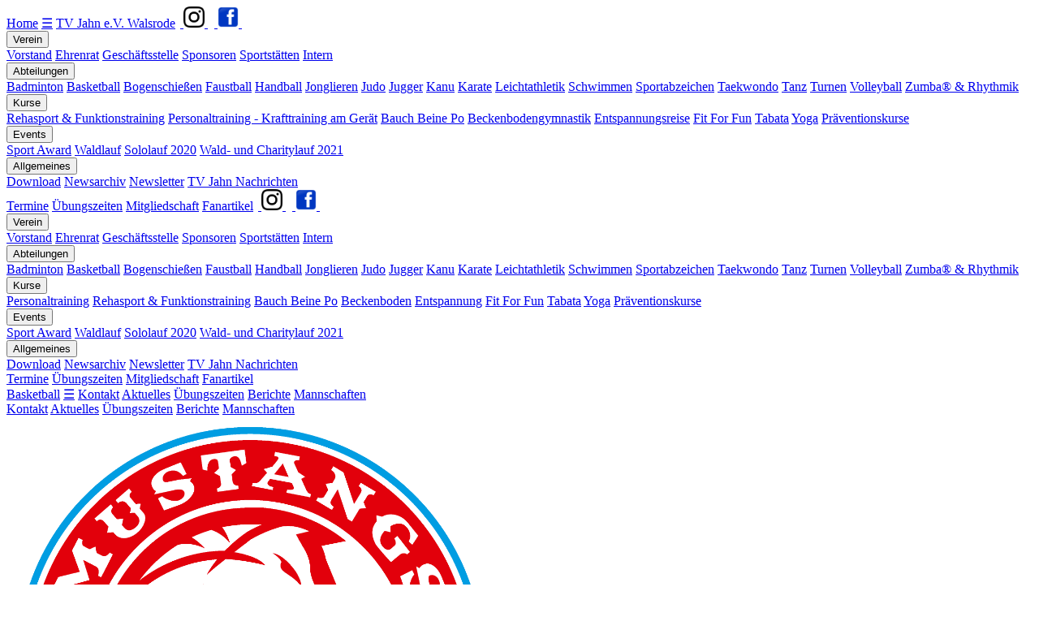

--- FILE ---
content_type: text/html; charset=iso-8859-15
request_url: https://tvjahn-walsrode.de/index.php?show=Basketball&content=mannschaften.html
body_size: 30422
content:
<!DOCTYPE html>
<html>
<head>

<meta charset="ISO-8859-15">
<title>TV Jahn e.V. Walsrode</title>
<meta http-equiv="content-type" content="text/html; charset=iso-8859-1">
<meta name="viewport" content="width=device-width, initial-scale=1">
<link rel="stylesheet" href="css/w3.css">
<link rel="stylesheet" href="css/jahn.css">
<link rel="stylesheet" href="scripts/lightbox2/css/lightbox.css">
<link rel="stylesheet" href="abteilungen/basketball/css/abt.css">
<link rel="shortcut icon" href="images/favicon.ico" type="image/x-icon">
<link rel="icon" href="images/favicon.ico" type="image/x-icon">
</head>
<body class="w3-sand">
<div id="mainmenu" class="w3-top">

 <div class="w3-bar w3-text-white jahn-red jahn-nav  w3-small w3-bottombar" id="seitenanfang">
  <a href="index.php" class="w3-bar-item w3-button">Home</a>
  <a href="javascript:void(0)" class="w3-bar-item w3-button w3-hide-large" onclick="mainmenu()">&#9776;</a> 
  <a href="index.php" class="w3-bar-item w3-button w3-hide-large w3-right">TV Jahn e.V. Walsrode</a>
  <a href="https://www.instagram.com/tvjahnwalsrode" target="_blank" class="w3-button w3-right w3-hide-large" style="padding:2px;">&nbsp;<img src="images/instagram.png" style="width:26px" alt="Instagram" title="Instagram">&nbsp;</a>
  <a href="http://www.facebook.com/TVJahnWalsrode" target="_blank" class="w3-button w3-right w3-hide-large" style="padding:2px;">&nbsp;<img src="images/facebook.png" style="width:26px" alt="Facebook" title="Facebook">&nbsp;</a> 
  
  
  <div class="w3-dropdown-hover w3-mobile">
   <button class="w3-button w3-hide-small w3-hide-medium jahn-red">Verein</button>
   <div class="w3-dropdown-content w3-bar-block w3-card-4">
    <a href="index.php?show=Vorstand" class="w3-bar-item w3-button w3-hide-small w3-hide-medium">Vorstand</a>
    <a href="index.php?show=Ehrenrat" class="w3-bar-item w3-button w3-hide-small w3-hide-medium">Ehrenrat</a>
    <a href="index.php?show=Geschaeftsstelle" class="w3-bar-item w3-button w3-hide-small w3-hide-medium">Geschäftsstelle</a>
    <a href="index.php?show=Sponsoren" class="w3-bar-item w3-button w3-hide-small w3-hide-medium">Sponsoren</a>
    <a href="index.php?show=Sportstaetten" class="w3-bar-item w3-button w3-hide-small w3-hide-medium">Sportstätten</a>
    <a href="https://www.tvjahn-walsrode.de/intern/index.php" target="_blank" class="w3-bar-item w3-button w3-hide-small w3-hide-medium">Intern</a>
   </div>
  </div> 
  <div class="w3-dropdown-hover w3-mobile">
   <button class="w3-button w3-hide-small w3-hide-medium jahn-red">Abteilungen</button>
   <div class="w3-dropdown-content w3-bar-block w3-card-4 jahn-dropdown-content">
    <a href="index.php?show=Badminton" class="w3-bar-item w3-button w3-hide-small w3-hide-medium">Badminton</a>
    <a href="index.php?show=Basketball" class="w3-bar-item w3-button w3-hide-small w3-hide-medium">Basketball</a>
    <a href="index.php?show=Bogenschiessen" class="w3-bar-item w3-button w3-hide-small w3-hide-medium">Bogenschießen</a>
    <a href="index.php?show=Faustball" class="w3-bar-item w3-button w3-hide-small w3-hide-medium">Faustball</a>
    <a href="index.php?show=Handball" class="w3-bar-item w3-button w3-hide-small w3-hide-medium">Handball</a>
    <a href="index.php?show=Jonglieren" class="w3-bar-item w3-button w3-hide-small w3-hide-medium">Jonglieren</a>
    <a href="index.php?show=Judo" class="w3-bar-item w3-button w3-hide-small w3-hide-medium">Judo</a>
    <a href="index.php?show=Jugger" class="w3-bar-item w3-button w3-hide-small w3-hide-medium">Jugger</a>
    <a href="index.php?show=Kanu" class="w3-bar-item w3-button w3-hide-small w3-hide-medium">Kanu</a>   
    <a href="index.php?show=Shotokan Karate" class="w3-bar-item w3-button w3-hide-small w3-hide-medium">Karate</a>
    <a href="index.php?show=Leichtathletik" class="w3-bar-item w3-button w3-hide-small w3-hide-medium">Leichtathletik</a>
    <a href="index.php?show=Schwimmen" class="w3-bar-item w3-button w3-hide-small w3-hide-medium">Schwimmen</a>
    <a href="index.php?show=Sportabzeichen" class="w3-bar-item w3-button w3-hide-small w3-hide-medium">Sportabzeichen</a>
    <a href="index.php?show=Taekwondo" class="w3-bar-item w3-button w3-hide-small w3-hide-medium">Taekwondo</a>
    <a href="index.php?show=Tanzen" class="w3-bar-item w3-button w3-hide-small w3-hide-medium">Tanz</a>
    <a href="index.php?show=Turnen" class="w3-bar-item w3-button w3-hide-small w3-hide-medium">Turnen</a>
    <a href="index.php?show=Volleyball" class="w3-bar-item w3-button w3-hide-small w3-hide-medium">Volleyball</a>
    <a href="index.php?show=Zumba und Rhythmik" class="w3-bar-item w3-button w3-hide-small w3-hide-medium">Zumba&reg;&nbsp;&&nbsp;Rhythmik</a>
   </div>
  </div>
  <div class="w3-dropdown-hover w3-mobile">
   <button class="w3-button w3-hide-small w3-hide-medium jahn-red">Kurse</button>
   <div class="w3-dropdown-content w3-bar-block w3-card-4">
    <a href="index.php?show=Kurse&content=funktionstraining.php" class="w3-bar-item w3-button w3-hide-small w3-hide-medium">Rehasport & Funktionstraining</a>
    <a href="index.php?show=Kurse&content=personaltraining.php" class="w3-bar-item w3-button w3-hide-small w3-hide-medium">Personaltraining - Krafttraining am Gerät</a>
    <a href="index.php?show=Kurse&content=bauchbeinepo.php" class="w3-bar-item w3-button w3-hide-small w3-hide-medium">Bauch Beine Po</a>
    <a href="index.php?show=Kurse&content=beckenbodengym.php" class="w3-bar-item w3-button w3-hide-small w3-hide-medium">Beckenbodengymnastik</a>
    <a href="index.php?show=Kurse&content=entspannung.php" class="w3-bar-item w3-button w3-hide-small w3-hide-medium">Entspannungsreise</a>
    <a href="index.php?show=Kurse&content=fitforfun.php" class="w3-bar-item w3-button w3-hide-small w3-hide-medium">Fit For Fun</a>
    <!-- <a href="index.php?show=Kurse&content=pilates.php" class="w3-bar-item w3-button w3-hide-small w3-hide-medium">Pilates</a> -->
    <a href="index.php?show=Kurse&content=tabata.php" class="w3-bar-item w3-button w3-hide-small w3-hide-medium">Tabata</a>
    <a href="index.php?show=Kurse&content=yoga.php" class="w3-bar-item w3-button w3-hide-small w3-hide-medium">Yoga</a>
    <a href="index.php?show=Kurse&content=praevention.php" class="w3-bar-item w3-button w3-hide-small w3-hide-medium">Präventionskurse</a>
   </div>
  </div>  
  <div class="w3-dropdown-hover w3-mobile">
   <button class="w3-button w3-hide-small w3-hide-medium jahn-red">Events</button>
   <div class="w3-dropdown-content w3-bar-block w3-card-4">
    <a href="index.php?show=Sport-Award" class="w3-bar-item w3-button w3-hide-small w3-hide-medium">Sport Award</a>
    <a href="index.php?show=Waldlauf" class="w3-bar-item w3-button w3-hide-small w3-hide-medium">Waldlauf</a>
    <a href="index.php?show=Sololauf" class="w3-bar-item w3-button w3-hide-small w3-hide-medium">Sololauf&nbsp;2020</a>
    <a href="index.php?show=Waldlauf21" class="w3-bar-item w3-button w3-hide-small w3-hide-medium">Wald-&nbsp;und&nbsp;Charitylauf&nbsp;2021</a>
   </div>
  </div>  
  <div class="w3-dropdown-hover w3-mobile">
   <button class="w3-button w3-hide-small w3-hide-medium jahn-red">Allgemeines</button>
   <div class="w3-dropdown-content w3-bar-block w3-card-4">
    <a href="index.php?show=Download" class="w3-bar-item w3-button w3-hide-small w3-hide-medium">Download</a>
    <a href="index.php?script=berichte.php&abteilung=all" class="w3-bar-item w3-button w3-hide-small w3-hide-medium">Newsarchiv</a>
    <a href="index.php?show=Newsletter" class="w3-bar-item w3-button w3-hide-small w3-hide-medium">Newsletter</a>
 <!--   <a href="index.php?show=Stellen" class="w3-bar-item w3-button w3-hide-small w3-hide-medium">Stellenangebote</a> -->
    <a href="index.php?show=Nachrichten" class="w3-bar-item w3-button w3-hide-small w3-hide-medium">TV Jahn Nachrichten</a>
   </div>
  </div>
  <a href="index.php?script=termine.php&abteilung=All" class="w3-bar-item w3-button w3-hide-small w3-hide-medium w3-mobile">Termine</a>
  <a href="index.php?script=uebungszeiten.php&abteilung=All" class="w3-bar-item w3-button w3-hide-small w3-hide-medium w3-mobile">Übungszeiten</a>
  <a href="index.php?show=Geschaeftsstelle&content=mitgliedschaft.html" class="w3-bar-item w3-button w3-hide-small w3-hide-medium w3-mobile">Mitgliedschaft</a> 
  <a href="index.php?show=Shop" class="w3-bar-item w3-button w3-hide-small w3-hide-medium w3-mobile">Fanartikel</a>
 <!-- <a href="index.php" class="w3-bar-item w3-button w3-hide-small w3-hide-medium w3-right">TV Jahn e.V. Walsrode</a> -->
  <a href="https://www.instagram.com/tvjahnwalsrode" target="_blank" class="w3-button w3-right w3-hide-small w3-hide-medium w3-mobile" style="padding:2px;">&nbsp;<img src="images/instagram.png" style="width:26px" alt="Instagram" title="Instagram">&nbsp;</a>
  <a href="http://www.facebook.com/TVJahnWalsrode" target="_blank" class="w3-button w3-right w3-hide-small w3-hide-medium w3-mobile" style="padding:2px;">&nbsp;<img src="images/facebook.png" style="width:26px" alt="Facebook" title="Facebook">&nbsp;</a> 
 </div>
 
 <div id="main_menu" class="w3-bar w3-text-white jahn-red jahn-nav w3-small w3-hide w3-hide-large" >
  <div class="w3-dropdown-hover w3-mobile  w3-text-white">
   <button class="w3-button jahn-red">Verein</button>
   <div class="w3-dropdown-content w3-bar-block w3-card-4">
    <a href="index.php?show=Vorstand" class="w3-bar-item w3-button">Vorstand</a>
    <a href="index.php?show=Ehrenrat" class="w3-bar-item w3-button">Ehrenrat</a>
    <a href="index.php?show=Geschaeftsstelle" class="w3-bar-item w3-button">Geschäftsstelle</a>
    <a href="index.php?show=Sponsoren" class="w3-bar-item w3-button">Sponsoren</a>
    <a href="index.php?show=Sportstaetten" class="w3-bar-item w3-button">Sportstätten</a>
    <a href="https://www.tvjahn-walsrode.de/intern/index.php" target="_blank" class="w3-bar-item w3-button">Intern</a>
   </div>
  </div>
  <div class="w3-dropdown-hover w3-mobile">
   <button class="w3-button jahn-red">Abteilungen</button>
   <div class="w3-dropdown-content w3-bar-block w3-card-4 jahn-dropdown-content">
    <a href="index.php?show=Badminton" class="w3-bar-item w3-button">Badminton</a>
    <a href="index.php?show=Basketball" class="w3-bar-item w3-button">Basketball</a>
    <a href="index.php?show=Bogenschiessen" class="w3-bar-item w3-button">Bogenschießen</a>
    <a href="index.php?show=Faustball" class="w3-bar-item w3-button">Faustball</a>
    <a href="index.php?show=Handball" class="w3-bar-item w3-button">Handball</a>
    <a href="index.php?show=Jonglieren" class="w3-bar-item w3-button">Jonglieren</a>
    <a href="index.php?show=Judo" class="w3-bar-item w3-button">Judo</a>
    <a href="index.php?show=Jugger" class="w3-bar-item w3-button">Jugger</a>
    <a href="index.php?show=Kanu" class="w3-bar-item w3-button">Kanu</a>  
    <a href="index.php?show=Shotokan Karate" class="w3-bar-item w3-button">Karate</a> 
    <a href="index.php?show=Leichtathletik" class="w3-bar-item w3-button">Leichtathletik</a>
    <a href="index.php?show=Schwimmen" class="w3-bar-item w3-button">Schwimmen</a>
    <a href="index.php?show=Sportabzeichen" class="w3-bar-item w3-button">Sportabzeichen</a>
    <a href="index.php?show=Taekwondo" class="w3-bar-item w3-button">Taekwondo</a>
    <a href="index.php?show=Tanzen" class="w3-bar-item w3-button">Tanz</a>
    <a href="index.php?show=Turnen" class="w3-bar-item w3-button">Turnen</a>
    <a href="index.php?show=Volleyball" class="w3-bar-item w3-button">Volleyball</a>
    <a href="index.php?show=Zumba und Rhythmik" class="w3-bar-item w3-button">Zumba&reg;&nbsp;&&nbsp;Rhythmik</a>
   </div>
  </div>
  <div class="w3-dropdown-hover w3-mobile">
   <button class="w3-button jahn-red">Kurse</button>
   <div class="w3-dropdown-content w3-bar-block w3-card-4 jahn-dropdown-content">
    <a href="index.php?show=Kurse&content=personaltraining.php" class="w3-bar-item w3-button">Personaltraining</a>
    <a href="index.php?show=Kurse&content=funktionstraining.php" class="w3-bar-item w3-button">Rehasport & Funktionstraining</a>
    <a href="index.php?show=Kurse&content=bauchbeinepo.php" class="w3-bar-item w3-button">Bauch&nbsp;Beine&nbsp;Po</a>
    <a href="index.php?show=Kurse&content=beckenbodengym.php" class="w3-bar-item w3-button">Beckenboden</a>
    <a href="index.php?show=Kurse&content=entspannung.php" class="w3-bar-item w3-button">Entspannung</a>
    <a href="index.php?show=Kurse&content=fitforfun.php" class="w3-bar-item w3-button">Fit For Fun</a>
    <!-- <a href="index.php?show=Kurse&content=pilates.php" class="w3-bar-item w3-button">Pilates</a> -->
    <a href="index.php?show=Kurse&content=tabata.php" class="w3-bar-item w3-button">Tabata</a>
    <a href="index.php?show=Kurse&content=yoga.php" class="w3-bar-item w3-button">Yoga</a>
    <a href="index.php?show=Kurse&content=praevention.php" class="w3-bar-item w3-button">Präventionskurse</a>
   </div>
  </div>
  <div class="w3-dropdown-hover w3-mobile">
   <button class="w3-button jahn-red">Events</button>
   <div class="w3-dropdown-content w3-bar-block w3-card-4">
    <a href="index.php?show=Sport-Award" class="w3-bar-item w3-button">Sport Award</a>
    <a href="index.php?show=Waldlauf" class="w3-bar-item w3-button">Waldlauf</a>
    <a href="index.php?show=Sololauf" class="w3-bar-item w3-button">Sololauf&nbsp;2020</a> 
    <a href="index.php?show=Waldlauf21" class="w3-bar-item w3-button">Wald-&nbsp;und&nbsp;Charitylauf&nbsp;2021</a> 
   </div>
  </div>
  <div class="w3-dropdown-hover w3-mobile">
   <button class="w3-button jahn-red">Allgemeines</button>
   <div class="w3-dropdown-content w3-bar-block w3-card-4">
    <a href="index.php?show=Download" class="w3-bar-item w3-button">Download</a>
    <a href="index.php?script=berichte.php&abteilung=all" class="w3-bar-item w3-button">Newsarchiv</a>
    <a href="index.php?show=Newsletter" class="w3-bar-item w3-button">Newsletter</a>
   <!-- <a href="index.php?show=Stellen" class="w3-bar-item w3-button">Stellenangebote</a> -->
    <a href="index.php?show=Nachrichten" class="w3-bar-item w3-button">TV Jahn Nachrichten</a>
   </div>
  </div>
  <a href="index.php?script=termine.php&abteilung=All" class="w3-bar-item w3-button w3-mobile">Termine</a>
  <a href="index.php?script=uebungszeiten.php&abteilung=All" class="w3-bar-item w3-button w3-mobile">Übungszeiten</a>
  <a href="index.php?show=Geschaeftsstelle&content=mitgliedschaft.html" class="w3-bar-item w3-button w3-mobile">Mitgliedschaft</a>
  <a href="index.php?show=Shop" class="w3-bar-item w3-button w3-mobile">Fanartikel</a> 
 </div>






<div class="w3-bar w3-text-red w3-white jahn-nav w3-small w3-border-red w3-bottombar">
 <a href="index.php?show=Basketball" class="w3-bar-item w3-button">Basketball</a>
 <a href="javascript:void(0)" class="w3-bar-item w3-button w3-hide-large" onclick="abteilungsmenu()">&#9776;</a>
 <a href="index.php?show=Basketball&content=kontakt.php" class="w3-bar-item w3-button w3-hide-small w3-hide-medium">Kontakt</a>

<a href="index.php?show=Basketball&content=berichte/2260_20251111.html" class="w3-bar-item w3-button w3-hide-small w3-hide-medium">Aktuelles</a>
 <a href="index.php?show=Basketball&script=uebungszeiten.php&abteilung=Basketball" class="w3-bar-item w3-button w3-hide-small w3-hide-medium">Übungszeiten</a>
 <a href="index.php?show=Basketball&script=berichte.php&abteilung=Basketball" class="w3-bar-item w3-button w3-hide-small w3-hide-medium">Berichte</a>
 <a href="index.php?show=Basketball&content=mannschaften.html" class="w3-bar-item w3-button w3-hide-small w3-hide-medium">Mannschaften</a>
</div>



<div id="abteilungs_menu" class="w3-bar w3-text-white jahn-red jahn-nav w3-small  w3-hide w3-hide-large">
 <a href="index.php?show=Basketball&content=kontakt.php" class="w3-bar-item w3-button w3-mobile">Kontakt</a>

<a href="index.php?show=Basketball&content=berichte/2260_20251111.html" class="w3-bar-item w3-button w3-mobile">Aktuelles</a>
 <a href="index.php?show=Basketball&script=uebungszeiten.php&abteilung=Basketball" class="w3-bar-item w3-button w3-mobile">Übungszeiten</a>
 <a href="index.php?show=Basketball&script=berichte.php&abteilung=Basketball" class="w3-bar-item w3-button w3-mobile">Berichte</a>
 <a href="index.php?show=Basketball&content=mannschaften.html" class="w3-bar-item w3-button w3-mobile">Mannschaften</a>
</div>


</div> 
<section>
<div class="w3-container w3-center jahn-body">

  <div class="w3-row-padding w3-content w3-small">
   <div class="w3-card w3-third w3-display-container" style="height:400px" >
    <div class="w3-display-middle" style="width:95%;max-height:95%;">
     <a href="abteilungen/basketball/logos/mustangs.png" data-lightbox="team" data-title="<h6>Mustangs</h6>">
      <img src="abteilungen/basketball/logos/mustangs.png" style="max-width:50%;max-height:50%" class="w3-image w3-round w3-display-top" >
     </a>
	 <h4>Herren Mannschaft</h4>
     <a href="https://www.basketball-bund.net/index.jsp?Action=102&liga_id=48724" target="_blank">Tabelle</a><br>
     <a href="https://www.basketball-bund.net/index.jsp?Action=101&liga_id=48724" target="_blank">Spielplan</a><br>
     <a href="https://www.basketball-bund.net/index.jsp?Action=103&liga_id=48724" target="_blank">Ergebnisse</a><br>
     <a href="https://www.basketball-bund.net/statistik.do?reqCode=statTeam&liga_id=48724" target="_blank">Statistiken</a><br>
    </div>
   </div>
   <div class="w3-card w3-third w3-display-container" style="height:400px">
    <a href="abteilungen/basketball/images/mannschaften/Herren-2024-2025.jpg" data-lightbox="team" data-title="<h6>Herren Mannschaft</h6>">
    <img src="abteilungen/basketball/images/mannschaften/Herren-2024-2025.jpg" style="max-width:95%;max-height:95%" class="w3-image w3-round w3-display-middle" >
    </a>
   </div>
   <div class="w3-card w3-third w3-display-container" style="height:400px">
    <div class="w3-display-middle" style="width:95%;max-height:95%;">
     <p class="w3-left-align">
Unser Herren-Team des TV Jahn Walsrode besteht aus einer Mischung aus erfahrenen Spielern und jungen Talenten, die gemeinsam auf dem Feld stehen. Mit einem Altersbereich von 18 bis 55 Jahren verbindet die Mannschaft Routine mit frischem Ehrgeiz.<br>
Unter der Leitung von Trainer Jaysen Tyacootee haben wir uns aktuell auf den 2. Platz der Regionsklasse gespielt. Das Team setzt auf eine Mischung aus Erfahrung und Nachwuchsf&ouml;rderung, wobei junge Spieler gezielt eingebunden und weiterentwickelt werden.<br>
Wer ambitionierten Basketball mit intensivem Training und starkem Teamgeist sucht, ist bei uns genau richtig!<br>
      <strong>Trainer: Timo Gei&szlig;ler</strong>
     </p>
    </div>
   </div>
  </div>

<!--
  <div class="w3-row-padding w3-content w3-small">
    <div class="w3-card w3-third w3-display-container" style="height:400px" >
     <div class="w3-display-middle" style="width:95%;max-height:95%;">
      <a href="abteilungen/basketball/logos/mustangs.png" data-lightbox="team" data-title="<h6>Mustangs</h6>">
       <img src="abteilungen/basketball/logos/mustangs.png" style="max-width:50%;max-height:50%" class="w3-image w3-round w3-display-top" >
      </a>
    <h4>Mixed Mannschaft</h4>
      <a href="https://www.basketball-bund.net/index.jsp?Action=102&liga_id=44695" target="_blank">Tabelle</a><br>
      <a href="https://www.basketball-bund.net/index.jsp?Action=101&liga_id=44695" target="_blank">Spielplan</a><br>
      <a href="https://www.basketball-bund.net/index.jsp?Action=103&liga_id=44695" target="_blank">Ergebnisse</a><br>
      <a href="https://www.basketball-bund.net/statistik.do?reqCode=statTeam&liga_id=44695" target="_blank">Statistiken</a><br>
     </div>
    </div>
    <div class="w3-card w3-third w3-display-container" style="height:400px">
     <a href="abteilungen/basketball/images/mannschaften/Mixed-2024-2025.jpeg" data-lightbox="team" data-title="<h6>Mixed Mannschaft</h6>">
     <img src="abteilungen/basketball/images/mannschaften/Mixed-2024-2025.jpeg" style="max-width:95%;max-height:95%" class="w3-image w3-round w3-display-middle" >
     </a>
    </div>
    <div class="w3-card w3-third w3-display-container" style="height:400px">
     <div class="w3-display-middle" style="width:95%;max-height:95%;">
      <p class="w3-left-align">
Unser Mixed-Team des TV Jahn Walsrode bringt Damen, Herren und Jugendspieler zusammen, die gemeinsam mit Spa&szlig; und Leidenschaft Basketball spielen. Sowohl im Training als auch in der Mixed-Saison steht der Spielspa&szlig; im Vordergrund, ohne dabei den sportlichen Ehrgeiz zu vernachl&auml;ssigen.<br>
Das Training ist offen, oft auch gemeinsam mit den Herren, sodass Spielerinnen und Spieler jeder Erfahrungsstufe die M&ouml;glichkeit haben, sich weiterzuentwickeln. Besonders freuen wir uns &uuml;ber mehr Damen, die Lust haben, unser Team zu verst&auml;rken!<br>
Ob erfahren oder neu im Basketball - wer Teil einer lockeren, aber motivierten Mixed-Mannschaft sein m&ouml;chte, ist bei uns herzlich willkommen!<br>
       <strong>Trainer: </strong>
      </p>
     </div>
    </div>
   </div>
-->
 
   <div class="w3-row-padding w3-content w3-small">
   <div class="w3-card w3-third w3-display-container" style="height:300px" >
    <div class="w3-display-middle" style="width:95%;max-height:95%;">
     <a href="abteilungen/basketball/logos/youngstars.png" data-lightbox="team" data-title="<h6>Youngstars</h6>">
      <img src="abteilungen/basketball/logos/youngstars.png" style="max-width:50%;max-height:50%" class="w3-image w3-round w3-display-top" >
     </a>
     <h4>U18 Mannschaft</h4>
     <a href="https://www.basketball-bund.net/index.jsp?Action=102&liga_id=48677" target="_blank">Tabelle</a><br>
     <a href="https://www.basketball-bund.net/index.jsp?Action=101&liga_id=48677" target="_blank">Spielplan</a><br>
     <a href="https://www.basketball-bund.net/index.jsp?Action=103&liga_id=48677" target="_blank">Ergebnisse</a><br>
     <a href="https://www.basketball-bund.net/statistik.do?reqCode=statTeam&liga_id=48677" target="_blank">Statistiken</a><br>
    </div>
   </div>
   <div class="w3-card w3-third w3-display-container" style="height:300px">
    <a href="abteilungen/basketball/images/mannschaften/U18-2024-2025.jpg" data-lightbox="team" data-title="<h6>U16 Mannschaft</h6>">
    <img src="abteilungen/basketball/images/mannschaften/U18-2024-2025.jpg" class="w3-image w3-round w3-display-middle" style="max-width:95%;max-height:95%">
    </a>
   </div>
   <div class="w3-card w3-third w3-display-container" style="height:300px">
    <div class="w3-display-middle" style="width:95%;max-height:95%;">
     <p class="w3-left-align">
Mit Teamgeist, Spielfreude und Ehrgeiz bestreiten wir jedes Spiel, wachsen als Mannschaft weiter zusammen und nutzen die aktuelle Spielzeit gezielt zur Vorbereitung auf die n&auml;chste Herausforderung. Unser Fokus liegt dabei auf der Weiterentwicklung individueller F&auml;higkeiten sowie dem Zusammenspiel als Team.<br>
Wer Basketball mit Leidenschaft und Einsatz spielt, findet bei uns die perfekte Mischung aus Wettkampf und Spa&szlig; am Spiel.<br>
Auch hier Trainingsteilnahme auf Anfrage bei dem <strong>Trainer Anselm Kruse</strong>.
     </p>
    </div>
   </div>
  </div>

  <div class="w3-row-padding w3-content w3-small">
    <div class="w3-card w3-third w3-display-container" style="height:300px" >
     <div class="w3-display-middle" style="width:95%;max-height:95%;">
      <a href="abteilungen/basketball/logos/youngstars.png" data-lightbox="team" data-title="<h6>Youngstars</h6>">
       <img src="abteilungen/basketball/logos/youngstars.png" style="max-width:50%;max-height:50%" class="w3-image w3-round w3-display-top" >
      </a>
      <h4>U16 Mannschaft</h4>
      <a href="https://www.basketball-bund.net/index.jsp?Action=102&liga_id=48699" target="_blank">Tabelle</a><br>
      <a href="https://www.basketball-bund.net/index.jsp?Action=101&liga_id=48699" target="_blank">Spielplan</a><br>
      <a href="https://www.basketball-bund.net/index.jsp?Action=103&liga_id=48699" target="_blank">Ergebnisse</a><br>
      <a href="https://www.basketball-bund.net/statistik.do?reqCode=statTeam&liga_id=48699" target="_blank">Statistiken</a><br>
     </div>
    </div>
    <div class="w3-card w3-third w3-display-container" style="height:300px">
     <a href="abteilungen/basketball/images/mannschaften/U16-2024-2025.jpg" data-lightbox="team" data-title="<h6>U16 Mannschaft</h6>">
     <img src="abteilungen/basketball/images/mannschaften/U16-2024-2025.jpg" class="w3-image w3-round w3-display-middle" style="max-width:95%;max-height:95%">
     </a>
    </div>
    <div class="w3-card w3-third w3-display-container" style="height:300px">
     <div class="w3-display-middle" style="width:95%;max-height:95%;">
      <p class="w3-left-align">
Mit Teamgeist, Spielfreude und Ehrgeiz bestreiten wir jedes Spiel, wachsen als Mannschaft weiter zusammen und nutzen die aktuelle Spielzeit gezielt zur Vorbereitung auf die n&auml;chste Herausforderung. Unser Fokus liegt dabei auf der Weiterentwicklung individueller F&auml;higkeiten sowie dem Zusammenspiel als Team.<br>
Interessierte Spieler mit Basketballerfahrung und Ehrgeiz k&ouml;nnen sich gerne bei dem <strong>Trainer J&ouml;rg Schuck</strong> informieren.
      </p>
     </div>
    </div>
   </div>

  <div class="w3-row-padding w3-content w3-small">
    <div class="w3-card w3-third w3-display-container" style="height:300px" >
     <div class="w3-display-middle" style="width:95%;max-height:95%;">
      <a href="abteilungen/basketball/logos/youngstars.png" data-lightbox="team" data-title="<h6>Youngstars</h6>">
       <img src="abteilungen/basketball/logos/youngstars.png" style="max-width:50%;max-height:50%" class="w3-image w3-round w3-display-top" >
      </a>
      <h4>U14 Mannschaft</h4>
      <a href="https://www.basketball-bund.net/index.jsp?Action=102&liga_id=48704" target="_blank">Tabelle</a><br>
      <a href="https://www.basketball-bund.net/index.jsp?Action=101&liga_id=48704" target="_blank">Spielplan</a><br>
      <a href="https://www.basketball-bund.net/index.jsp?Action=103&liga_id=48704" target="_blank">Ergebnisse</a><br>
      <a href="https://www.basketball-bund.net/statistik.do?reqCode=statTeam&liga_id=48704" target="_blank">Statistiken</a><br>
     </div>
    </div>
    <div class="w3-card w3-third w3-display-container" style="height:300px">
     <a href="abteilungen/basketball/images/mannschaften/u14-2024-2025.jpg" data-lightbox="team" data-title="<h6>U14 Mannschaft</h6>">
     <img src="abteilungen/basketball/images/mannschaften/u14-2024-2025.jpg" class="w3-image w3-round w3-display-middle" style="max-width:95%;max-height:95%">
     </a>
    </div>
    <div class="w3-card w3-third w3-display-container" style="height:300px">
     <div class="w3-display-middle" style="width:95%;max-height:95%;">
      <p class="w3-left-align">
Neben dem Training der technischen und taktischen Grundlagen steht vor allem das Zusammenspiel als Mannschaft im Fokus. Jeder Spieler tr&auml;gt mit seinem Einsatz zur Entwicklung des Teams bei, und mit jeder Partie steigern wir unser K&ouml;nnen und unser Selbstbewusstsein.<br>
Wer Lust hat, sich als Teil eines wachsenden Teams im Basketball auszuprobieren, ist hier genau richtig! <strong>Trainer: Max Hiltscher und Benjamin Ahmetaj</strong>
      </p>
     </div>
    </div>
   </div>

  <div class="w3-row-padding w3-content w3-small">
    <div class="w3-card w3-third w3-display-container" style="height:300px" >
     <div class="w3-display-middle" style="width:95%;max-height:95%;">
      <a href="abteilungen/basketball/logos/youngstars.png" data-lightbox="team" data-title="<h6>Youngstars</h6>">
       <img src="abteilungen/basketball/logos/youngstars.png" style="max-width:50%;max-height:50%" class="w3-image w3-round w3-display-top" >
      </a>
      <h4>U12 Mannschaft</h4>
     </div>
    </div>
    <div class="w3-card w3-third w3-display-container" style="height:300px">
     <!--
     <a href="abteilungen/basketball/images/mannschaften/U14-2019.jpeg" data-lightbox="team" data-title="<h6>U12 Mannschaft</h6>">
     <img src="abteilungen/basketball/images/mannschaften/U14-2019.jpeg" class="w3-image w3-round w3-display-middle" style="max-width:95%;max-height:95%">
     </a>
     -->
    </div>
    <div class="w3-card w3-third w3-display-container" style="height:300px">
     <div class="w3-display-middle" style="width:95%;max-height:95%;">
      <p class="w3-left-align">
       Unsere U12-Basketballgruppe des TV Jahn Walsrode richtet sich an alle Kinder, die erste Erfahrungen mit dem Basketball sammeln m&ouml;chten. Da wir aktuell nicht am Spielbetrieb teilnehmen, steht der Spa&szlig; am Spiel und der spielerische Umgang mit dem Ball im Vordergrund.
Hier lernen die Kinder die Grundlagen des Basketballs, verbessern ihre Koordination und &uuml;ben das Werfen, Dribbeln und Passen. Viele unserer Teilnehmer sind Neulinge, sodass niemand Angst haben muss, noch keine Erfahrung zu haben.
Bei uns ist jeder willkommen, der den Ball bis zur Korbh&ouml;he werfen kann - also kommt vorbei und probiert es aus!
      </p>
     </div>
    </div>
   </div>

</div>
</section>
<section id="footer" class="w3-bottom">
 <div class="w3-bar w3-text-white jahn-red jahn-nav w3-tiny">
  <a href="index.php?show=Datenschutz" class="w3-bar-item w3-button ">Impressum</a>
  <a href="index.php?show=Datenschutz&content=datenschutzerklaerung.html" class="w3-bar-item w3-button ">Datenschutz</a>
  <a href="index.php?show=Geschaeftsstelle" class="w3-bar-item w3-button">Öffnungszeiten</a>
  <a href="index.php?show=Newsletter" class="w3-bar-item w3-button">Newsletter</a>
 </div>
</section>

<section id="scripts">

 <script>
  function mainmenu() {
    var x = document.getElementById("main_menu");
    if (x.className.indexOf("w3-show") == -1) {
        x.className += " w3-show";
    } else { 
        x.className = x.className.replace(" w3-show", "");
    }
  }
 </script>
 
 <script>
  function abteilungsmenu() {
    var x = document.getElementById("abteilungs_menu");
    if (x.className.indexOf("w3-show") == -1) {
        x.className += " w3-show";
    } else {
        x.className = x.className.replace(" w3-show", "");
    }
  }
 </script>

 <script src="scripts/lightbox2/js/lightbox-plus-jquery.js"></script>
 <script> 
  lightbox.option({
      'albumLabel' : "Bild %1 von %2",
      'alwaysShowNavOnTouchDevices' : true
    })
 </script>
 
</section>
</body>
</html>


--- FILE ---
content_type: text/css
request_url: https://tvjahn-walsrode.de/abteilungen/basketball/css/abt.css
body_size: 9
content:
/* main*/
.bg-img-1{
  background-image: url('/abteilungen/basketball/images/background/bg-img-1.jpg');
  background-size: cover;
  background-attachment: fixed;
}